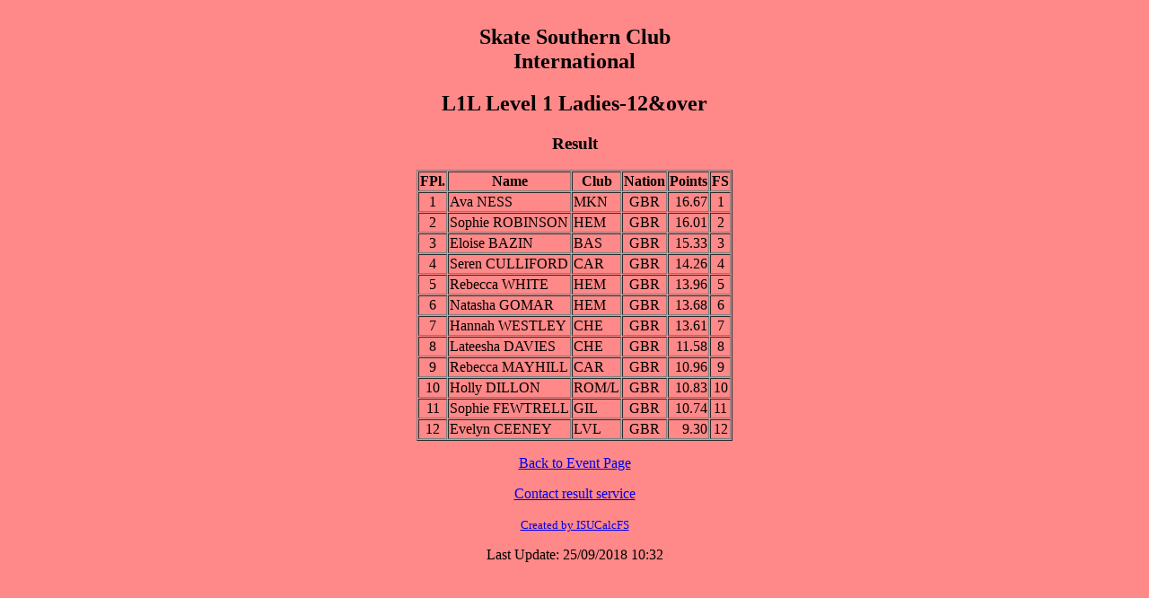

--- FILE ---
content_type: text/html
request_url: http://icephoto.co.uk/SS1809/CAT009RS.HTM
body_size: 770
content:
<!DOCTYPE html><html><head><title>Skate Southern Club International - L1L Level 1 Ladies-12&over</title></head>
<body bgcolor='#FF8888'><div align="center">
<table border=1 cellspacing=1><caption><h2>Skate Southern Club International</h2> <h2>L1L Level 1 Ladies-12&over</h2> <h3>Result</h3></caption>
<tr><th>FPl.</th><th>Name</th><th>Club</th><th>Nation</th><th>Points</th><th>FS</th></tr>
<tr><td align="center">1</td><td><a>Ava NESS</a></td><td>MKN</td><td align="center">GBR</td><td align="right">16.67</td><td align="center">1</td></tr>
<tr><td align="center">2</td><td><a>Sophie ROBINSON</a></td><td>HEM</td><td align="center">GBR</td><td align="right">16.01</td><td align="center">2</td></tr>
<tr><td align="center">3</td><td><a>Eloise BAZIN</a></td><td>BAS</td><td align="center">GBR</td><td align="right">15.33</td><td align="center">3</td></tr>
<tr><td align="center">4</td><td><a>Seren CULLIFORD</a></td><td>CAR</td><td align="center">GBR</td><td align="right">14.26</td><td align="center">4</td></tr>
<tr><td align="center">5</td><td><a>Rebecca WHITE</a></td><td>HEM</td><td align="center">GBR</td><td align="right">13.96</td><td align="center">5</td></tr>
<tr><td align="center">6</td><td><a>Natasha GOMAR</a></td><td>HEM</td><td align="center">GBR</td><td align="right">13.68</td><td align="center">6</td></tr>
<tr><td align="center">7</td><td><a>Hannah WESTLEY</a></td><td>CHE</td><td align="center">GBR</td><td align="right">13.61</td><td align="center">7</td></tr>
<tr><td align="center">8</td><td><a>Lateesha DAVIES</a></td><td>CHE</td><td align="center">GBR</td><td align="right">11.58</td><td align="center">8</td></tr>
<tr><td align="center">9</td><td><a>Rebecca MAYHILL</a></td><td>CAR</td><td align="center">GBR</td><td align="right">10.96</td><td align="center">9</td></tr>
<tr><td align="center">10</td><td><a>Holly DILLON</a></td><td>ROM/L</td><td align="center">GBR</td><td align="right">10.83</td><td align="center">10</td></tr>
<tr><td align="center">11</td><td><a>Sophie FEWTRELL</a></td><td>GIL</td><td align="center">GBR</td><td align="right">10.74</td><td align="center">11</td></tr>
<tr><td align="center">12</td><td><a>Evelyn CEENEY</a></td><td>LVL</td><td align="center">GBR</td><td align="right">9.30</td><td align="center">12</td></tr>
</table>
<p><a href="index.htm">Back to Event Page</a></p>
<p>
</p>
<p><a href='mailto:gwyn@skatesouthern.co.uk'>Contact result service</a></p>
<p><font size='-1'><a href="http://www.isujudgingsystem.com">Created by ISUCalcFS</a></font></p><p> Last Update: 25/09/2018  10:32</p>
</div></body></html>
